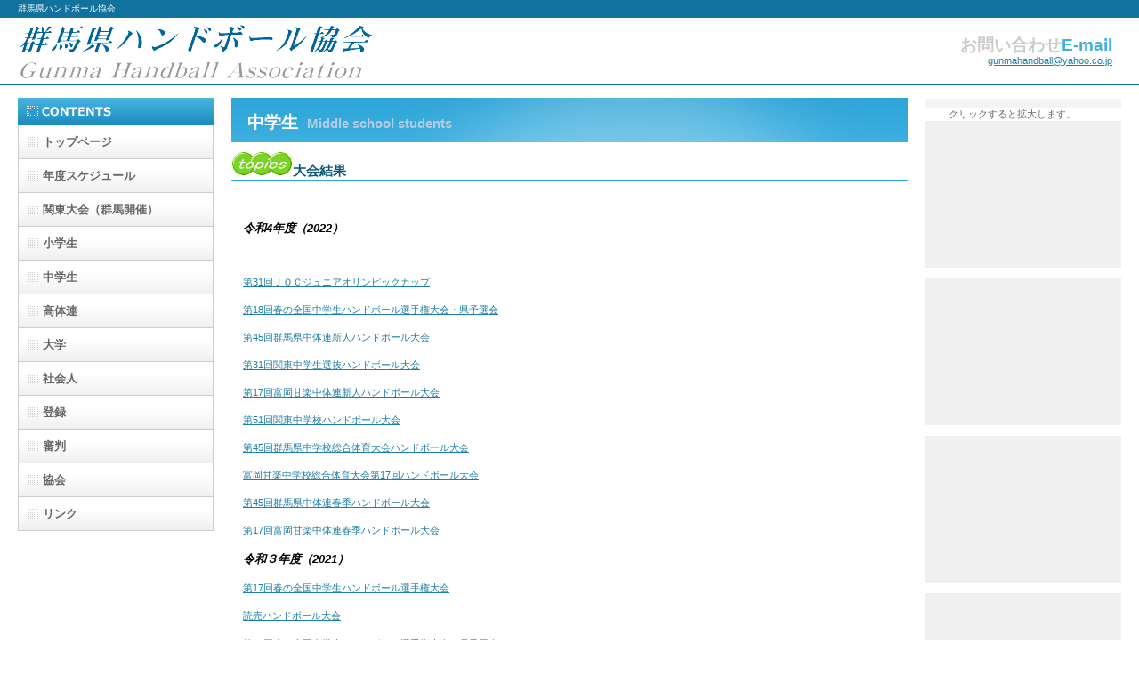

--- FILE ---
content_type: text/html
request_url: http://gunma-handball.org/mss.html
body_size: 41612
content:
<!DOCTYPE HTML PUBLIC "-//W3C//DTD HTML 4.01 Transitional//EN" "http://www.w3.org/TR/html4/loose.dtd">
<HTML lang="ja">
<HEAD>
<meta http-equiv="Content-Type" content="text/html; charset=Shift_JIS">
<meta http-equiv="Content-Style-Type" content="text/css">
<META http-equiv="Content-Script-Type" content="text/javascript">
<META name="viewport" content="width=device-width, initial-scale=1">
<META name="format-detection" content="telephone=no">
<meta name="GENERATOR" content="JustSystems Homepage Builder Version 21.0.5.0 for Windows">
<TITLE>中学生&nbsp;-&nbsp;群馬県ハンドボール協会</TITLE>
<LINK rel="stylesheet" href="css/hpbparts.css" type="text/css" id="hpbparts">
<LINK rel="stylesheet" href="css/container_1A_3c_liquidleft.css" type="text/css" id="hpbcontainer">
<LINK rel="stylesheet" href="css/main_1A_3c.css" type="text/css" id="hpbmain">
<LINK rel="stylesheet" href="css/user.css" type="text/css" id="hpbuser">
<LINK rel="stylesheet" type="text/css" href="resource/lightbox.css" media="screen,tv">
<SCRIPT type="text/javascript" charset="UTF-8" src="resource/lightbox_plus.js"></SCRIPT>
<SCRIPT type="text/javascript" src="css/jquery.min.js"><!-- hpbiptitle jQuery library --></SCRIPT>
<SCRIPT type="text/javascript" src="css/move-mainnav.js">hpb-move-mainnav-js</SCRIPT> </HEAD>
<BODY id="hpb-template-01-01-05" class="hpb-layoutset-02 hpb-responsive">
<DIV id="hpb-skip"><a href="#hpb-title">本文へスキップ</a></DIV>
<!-- container -->
<DIV id="hpb-container">
  <!-- header -->
  <DIV id="hpb-header">
    <DIV id="hpb-headerMain">
      <H1>群馬県ハンドボール協会</H1>
    </DIV>
    <DIV id="hpb-headerLogo"><A href="index.html">群馬県ハンドボール協会</A></DIV>
    <DIV id="hpb-headerExtra1">
     <P class="tel"><SPAN>お問い合わせ</SPAN>E-mail</P>
    <P class="address"><a href="mailto:gunmahandball@yahoo.co.jp?Subject=%82%A8%96%E2%82%A2%8D%87%82%ED%82%B9">gunmahandball@yahoo.co.jp</a></P>
    </DIV>
  </DIV>
  <!-- header end --><!-- inner -->
  <DIV id="hpb-inner">
    <!-- wrapper -->
    <DIV id="hpb-wrapper">
      <!-- page title -->
      <DIV id="hpb-title">
        <H2><SPAN class="ja">中学生</SPAN><SPAN class="en">Middle school students</SPAN></H2>
      </DIV>
      <!-- page title end --><!-- main -->
      <DIV id="hpb-main">
        <!-- concept -->
        <DIV id="concept">
          <H3><img src="img_01/btn010c.gif" width="68" height="26" border="0">大会結果</H3>
          <TABLE width="100%" style="margin-left : 5px;margin-right : 5px;border-right-width : 1px;border-bottom-width : 1px;border-style : hidden;border-color : #cccccc;">
            <TBODY>
              <tr>
                <td style="BORDER-TOP-STYLE: hidden; BORDER-BOTTOM-STYLE: hidden; BORDER-RIGHT-STYLE: hidden; BORDER-LEFT-STYLE: hidden; PADDING-RIGHT: 8px">&nbsp;</td>
              </tr>
              <tr>
                <td style="BORDER-TOP-STYLE: hidden; BORDER-BOTTOM-STYLE: hidden; BORDER-RIGHT-STYLE: hidden; BORDER-LEFT-STYLE: hidden; PADDING-RIGHT: 8px"><font color="#000000" size="+1" style="FONT-SIZE: 117%"><b><i>令和4年度（2022）</i></b></font>&nbsp;</td>
              </tr>
              <tr>
                <td style="BORDER-TOP-STYLE: hidden; BORDER-BOTTOM-STYLE: hidden; BORDER-RIGHT-STYLE: hidden; BORDER-LEFT-STYLE: hidden; PADDING-RIGHT: 8px">&nbsp;</td>
              </tr>
              <tr>
                <td style="BORDER-TOP-STYLE: hidden; BORDER-BOTTOM-STYLE: hidden; BORDER-RIGHT-STYLE: hidden; BORDER-LEFT-STYLE: hidden; PADDING-RIGHT: 8px"><a href="2022  joc zenkoku.html">第31回ＪＯＣジュニアオリンピックカップ</a>　&nbsp;</td>
              </tr>
              <tr>
                <td style="BORDER-TOP-STYLE: hidden; BORDER-BOTTOM-STYLE: hidden; BORDER-RIGHT-STYLE: hidden; BORDER-LEFT-STYLE: hidden; PADDING-RIGHT: 8px"><a href="tyuugaku 2022 haruzentyu-yosen.html">第18回春の全国中学生ハンドボール選手権大会・県予選会</a>　&nbsp;</td>
              </tr>
              <tr>
                <td style="BORDER-TOP-STYLE: hidden; BORDER-BOTTOM-STYLE: hidden; BORDER-RIGHT-STYLE: hidden; BORDER-LEFT-STYLE: hidden; PADDING-RIGHT: 8px"><a href="tyugaku 2022 ken sinjin.html">第45回群馬県中体連新人ハンドボール大会</a>&nbsp;</td>
              </tr>
              <tr>
                <td style="BORDER-TOP-STYLE: hidden; BORDER-BOTTOM-STYLE: hidden; BORDER-RIGHT-STYLE: hidden; BORDER-LEFT-STYLE: hidden; PADDING-RIGHT: 8px"><span style='text-align: left; color: rgb(102, 102, 102); text-transform: none; text-indent: 0px; letter-spacing: normal; font-family: メイリオ, Meiryo, "ヒラギノ角ゴ Pro W3", "Hiragino Kaku Gothic Pro", "ＭＳ Ｐゴシック", Osaka, sans-serif; font-size: 11.2px; font-style: normal; font-weight: 400; word-spacing: 0px; float: none; display: inline !important; white-space: normal; orphans: 2; widows: 2; font-variant-ligatures: normal; font-variant-caps: normal; -webkit-text-stroke-width: 0px; text-decoration-thickness: initial; text-decoration-style: initial; text-decoration-color: initial;'></span><a href="2022  joc kantou.html">第31回関東中学生選抜ハンドボール大会</a>　&nbsp;</td>
              </tr>
              <tr>
                <td style="BORDER-TOP-STYLE: hidden; BORDER-BOTTOM-STYLE: hidden; BORDER-RIGHT-STYLE: hidden; BORDER-LEFT-STYLE: hidden; PADDING-RIGHT: 8px"><span style='text-align: left; color: rgb(102, 102, 102); text-transform: none; text-indent: 0px; letter-spacing: normal; font-family: メイリオ, Meiryo, "ヒラギノ角ゴ Pro W3", "Hiragino Kaku Gothic Pro", "ＭＳ Ｐゴシック", Osaka, sans-serif; font-size: 11.2px; font-style: normal; font-weight: 400; word-spacing: 0px; float: none; display: inline !important; white-space: normal; orphans: 2; widows: 2; font-variant-ligatures: normal; font-variant-caps: normal; -webkit-text-stroke-width: 0px; text-decoration-thickness: initial; text-decoration-style: initial; text-decoration-color: initial;'></span><a href="tyugaku 2022 kantomi sinjin.html">第17回富岡甘楽中体連新人ハンドボール大会</a>　&nbsp;</td>
              </tr>
              <tr>
                <td style="BORDER-TOP-STYLE: hidden; BORDER-BOTTOM-STYLE: hidden; BORDER-RIGHT-STYLE: hidden; BORDER-LEFT-STYLE: hidden; PADDING-RIGHT: 8px"><a href="file:///C:/GHB_00/2022%20%20kanto%20tyugaku.html">第51回関東中学校ハンドボール大会</a>&nbsp;</td>
              </tr>
              <tr>
                <td style="BORDER-TOP-STYLE: hidden; BORDER-BOTTOM-STYLE: hidden; BORDER-RIGHT-STYLE: hidden; BORDER-LEFT-STYLE: hidden; PADDING-RIGHT: 8px"><a href="tyugaku 2022 ken soutai.html">第45回群馬県中学校総合体育大会ハンドボール大会</a>　　&nbsp;</td>
              </tr>
              <tr>
                <td style="BORDER-TOP-STYLE: hidden; BORDER-BOTTOM-STYLE: hidden; BORDER-RIGHT-STYLE: hidden; BORDER-LEFT-STYLE: hidden; PADDING-RIGHT: 8px"><a href="tyugaku 2022 kantomi souati.html">富岡甘楽中学校総合体育大会第17回ハンドボール大会</a>　&nbsp;</td>
              </tr>
              <tr>
                <td style="BORDER-TOP-STYLE: hidden; BORDER-BOTTOM-STYLE: hidden; BORDER-RIGHT-STYLE: hidden; BORDER-LEFT-STYLE: hidden; PADDING-RIGHT: 8px"><a href="tyugaku 2022 ken-syunkitaikai.html">第45回群馬県中体連春季ハンドボール大会</a>　&nbsp;</td>
              </tr>
              <tr>
                <td style="BORDER-TOP-STYLE: hidden; BORDER-BOTTOM-STYLE: hidden; BORDER-RIGHT-STYLE: hidden; BORDER-LEFT-STYLE: hidden; PADDING-RIGHT: 8px"><a href="tyugaku 2022 kantomi haru.html">第17回富岡甘楽中体連春季ハンドボール大会</a>　&nbsp;</td>
              </tr>
              <tr>
                <td style="BORDER-TOP-STYLE: hidden; BORDER-BOTTOM-STYLE: hidden; BORDER-RIGHT-STYLE: hidden; BORDER-LEFT-STYLE: hidden; PADDING-RIGHT: 8px"><font color="#000000" size="+1" style="FONT-SIZE: 117%"><b><i>令和３年度（2021）</i></b></font>&nbsp;</td>
              </tr>
              <tr>
                <td style="BORDER-TOP-STYLE: hidden; BORDER-BOTTOM-STYLE: hidden; BORDER-RIGHT-STYLE: hidden; BORDER-LEFT-STYLE: hidden; PADDING-RIGHT: 8px"><a href="tyuugaku 2021 haruzentyu.html">第17回春の全国中学生ハンドボール選手権大会</a>　&nbsp;</td>
              </tr>
              <tr>
                <td style="BORDER-TOP-STYLE: hidden; BORDER-BOTTOM-STYLE: hidden; BORDER-RIGHT-STYLE: hidden; BORDER-LEFT-STYLE: hidden; PADDING-RIGHT: 8px"><a href="2021-yomiuritaikai.html">読売ハンドボール大会</a>　&nbsp;</td>
              </tr>
              <tr>
                <td style="BORDER-TOP-STYLE: hidden; BORDER-BOTTOM-STYLE: hidden; BORDER-RIGHT-STYLE: hidden; BORDER-LEFT-STYLE: hidden; PADDING-RIGHT: 8px"><a href="tyuugaku 2021 haruzentyu-yosen.html">第17回春の全国中学生ハンドボール選手権大会・県予選会</a>　&nbsp;</td>
              </tr>
              <tr>
                <td style="BORDER-TOP-STYLE: hidden; BORDER-BOTTOM-STYLE: hidden; BORDER-RIGHT-STYLE: hidden; BORDER-LEFT-STYLE: hidden; PADDING-RIGHT: 8px">第44回群馬県中体連新人ハンドボール大会&nbsp;<font color="#ff0000">(開催中止)&nbsp;</font>&nbsp;</td>
              </tr>
              <tr>
                <td style="BORDER-TOP-STYLE: hidden; BORDER-BOTTOM-STYLE: hidden; BORDER-RIGHT-STYLE: hidden; BORDER-LEFT-STYLE: hidden; PADDING-RIGHT: 8px"><a href="2021 joc kantou.html">第30回関東中学生選抜ハンドボール大会</a>　</td>
              </tr>
              <tr>
                <td style="BORDER-TOP-STYLE: hidden; BORDER-BOTTOM-STYLE: hidden; BORDER-RIGHT-STYLE: hidden; BORDER-LEFT-STYLE: hidden; PADDING-RIGHT: 8px">第16回富岡甘楽中体連新人ハンドボール大会&nbsp;<font color="#ff0000">(開催中止)&nbsp;</font>&nbsp;</td>
              </tr>
              <tr>
                <td style="BORDER-TOP-STYLE: hidden; BORDER-BOTTOM-STYLE: hidden; BORDER-RIGHT-STYLE: hidden; BORDER-LEFT-STYLE: hidden; PADDING-RIGHT: 8px">第50回全国中学校ハンドボール大会<a href="https://saitama-jrhighschool-handball.jimdofree.com/" target="_blank">(埼玉県協会HPへ）</a>　&nbsp;</td>
              </tr>
              <tr>
                <td style="BORDER-TOP-STYLE: hidden; BORDER-BOTTOM-STYLE: hidden; BORDER-RIGHT-STYLE: hidden; BORDER-LEFT-STYLE: hidden; PADDING-RIGHT: 8px"><a href="2021  kanto tyugaku.html">第50回関東中学校ハンドボール大会</a>　&nbsp;</td>
              </tr>
              <tr>
                <td style="BORDER-TOP-STYLE: hidden; BORDER-BOTTOM-STYLE: hidden; BORDER-RIGHT-STYLE: hidden; BORDER-LEFT-STYLE: hidden; PADDING-RIGHT: 8px"><a href="tyugaku 2021 ken soutai.html">第44回群馬県中学校総合体育大会ハンドボール大会</a>　&nbsp;</td>
              </tr>
              <tr>
                <td style="BORDER-TOP-STYLE: hidden; BORDER-BOTTOM-STYLE: hidden; BORDER-RIGHT-STYLE: hidden; BORDER-LEFT-STYLE: hidden; PADDING-RIGHT: 8px"><a href="tyugaku 2021 kantomi souati.html">富岡甘楽中学校総合体育大会第16回ハンドボール大会</a>　 &nbsp;</td>
              </tr>
              <tr>
                <td style="BORDER-TOP-STYLE: hidden; BORDER-BOTTOM-STYLE: hidden; BORDER-RIGHT-STYLE: hidden; BORDER-LEFT-STYLE: hidden; PADDING-RIGHT: 8px"><a href="tyugaku 2022 ken-syunkitaikai.html">第45回群馬県中体連春季ハンドボール大会</a>　&nbsp;</td>
              </tr>
              <tr>
                <td style="BORDER-TOP-STYLE: hidden; BORDER-BOTTOM-STYLE: hidden; BORDER-RIGHT-STYLE: hidden; BORDER-LEFT-STYLE: hidden; PADDING-RIGHT: 8px"><a href="tyugaku 2021 kantomi haru.html">第16回富岡甘楽中体連春季ハンドボール大会</a>　&nbsp;</td>
              </tr>
              <tr>
                <td style="BORDER-TOP-STYLE: hidden; BORDER-BOTTOM-STYLE: hidden; BORDER-RIGHT-STYLE: hidden; BORDER-LEFT-STYLE: hidden; PADDING-RIGHT: 8px"><font color="#000000" size="+1" style="FONT-SIZE: 117%"><b><i>令和２年度（2020）</i></b></font>&nbsp;</td>
              </tr>
              <tr>
                <td style="BORDER-TOP-STYLE: hidden; BORDER-BOTTOM-STYLE: hidden; BORDER-RIGHT-STYLE: hidden; BORDER-LEFT-STYLE: hidden; PADDING-RIGHT: 8px"><a href="tyuugaku 2020 haruzentyu.html">第16回春の全国中学生ハンドボール選手権大会</a>　</td>
              </tr>
              <tr>
                <td style="BORDER-TOP-STYLE: hidden; BORDER-BOTTOM-STYLE: hidden; BORDER-RIGHT-STYLE: hidden; BORDER-LEFT-STYLE: hidden; PADDING-RIGHT: 8px"><a href="2020 joc kantou.html">関東中学生選抜ハンドボール大会</a>&nbsp;</td>
              </tr>
              <tr>
                <td style="BORDER-TOP-STYLE: hidden; BORDER-BOTTOM-STYLE: hidden; BORDER-RIGHT-STYLE: hidden; BORDER-LEFT-STYLE: hidden; PADDING-RIGHT: 8px">第33回群馬県中体連ハンドボール１年生大会&nbsp;<font color="#ff0000">(開催中止)&nbsp;</font>&nbsp;</td>
              </tr>
              <tr>
                <td style="BORDER-TOP-STYLE: hidden; BORDER-BOTTOM-STYLE: hidden; BORDER-RIGHT-STYLE: hidden; BORDER-LEFT-STYLE: hidden; PADDING-RIGHT: 8px">第29回ＪＯＣジュニアオリンピックカップ２０２０ハンドボール大会&nbsp;<font color="#ff0000">(開催中止)&nbsp;</font></td>
              </tr>
              <tr>
                <td style="BORDER-TOP-STYLE: hidden; BORDER-BOTTOM-STYLE: hidden; BORDER-RIGHT-STYLE: hidden; BORDER-LEFT-STYLE: hidden; PADDING-RIGHT: 8px"><a href="tyugaku 2020 ken sinjinsen.html">第43回群馬県中体連新人ハンドボール大会</a>&nbsp;</td>
              </tr>
              <tr>
                <td style="BORDER-TOP-STYLE: hidden; BORDER-BOTTOM-STYLE: hidden; BORDER-RIGHT-STYLE: hidden; BORDER-LEFT-STYLE: hidden; PADDING-RIGHT: 8px"><a href="tyugaku 2020 kantomisinnjinn.html">第15回富岡甘楽中体連新人ハンドボール大会</a>&nbsp;</td>
              </tr>
              <tr>
                <td style="BORDER-TOP-STYLE: hidden; BORDER-BOTTOM-STYLE: hidden; BORDER-RIGHT-STYLE: hidden; BORDER-LEFT-STYLE: hidden; PADDING-RIGHT: 8px">第49回全国中学校ハンドボール大会&nbsp;&nbsp;<font color="#ff0000">(開催中止)</font>&nbsp;</td>
              </tr>
              <tr>
                <td style="BORDER-TOP-STYLE: hidden; BORDER-BOTTOM-STYLE: hidden; BORDER-RIGHT-STYLE: hidden; BORDER-LEFT-STYLE: hidden; PADDING-RIGHT: 8px">第49回関東中学校ハンドボール大会&nbsp;&nbsp;<font color="#ff0000">(開催中止)&nbsp;</font></td>
              </tr>
              <tr>
                <td style="BORDER-TOP-STYLE: hidden; BORDER-BOTTOM-STYLE: hidden; BORDER-RIGHT-STYLE: hidden; BORDER-LEFT-STYLE: hidden; PADDING-RIGHT: 8px">第43回群馬県中学校総合体育大会ハンドボール大会&nbsp;<font color="#ff0000">(開催中止)&nbsp;</font></td>
              </tr>
              <tr>
                <td style="BORDER-TOP-STYLE: hidden; BORDER-BOTTOM-STYLE: hidden; BORDER-RIGHT-STYLE: hidden; BORDER-LEFT-STYLE: hidden; PADDING-RIGHT: 8px">第15回富岡甘楽中学校総合体育大会ハンドボール大会<font color="#ff0000">(開催中止)&nbsp;</font>&nbsp;</td>
              </tr>
              <tr>
                <td style="BORDER-TOP-STYLE: hidden; BORDER-BOTTOM-STYLE: hidden; BORDER-RIGHT-STYLE: hidden; BORDER-LEFT-STYLE: hidden; PADDING-RIGHT: 8px">第43回群馬県中体連春季ハンドボール大会<font color="#ff0000">(開催中止)&nbsp;</font>&nbsp;</td>
              </tr>
              <tr>
                <td style="BORDER-TOP-STYLE: hidden; BORDER-BOTTOM-STYLE: hidden; BORDER-RIGHT-STYLE: hidden; BORDER-LEFT-STYLE: hidden; PADDING-RIGHT: 8px">第15回富岡甘楽中体連春季ハンドボール大会<font color="#ff0000">(開催中止)&nbsp;</font>&nbsp;</td>
              </tr>
              <tr>
                <td style="BORDER-TOP-STYLE: hidden; BORDER-BOTTOM-STYLE: hidden; BORDER-RIGHT-STYLE: hidden; BORDER-LEFT-STYLE: hidden; PADDING-RIGHT: 8px"><font color="#000000" size="+1" style="FONT-SIZE: 117%"><b><i>令和元年度（2019）</i></b></font>&nbsp;&nbsp;</td>
              </tr>
              <tr>
                <td style="BORDER-TOP-STYLE: hidden; BORDER-BOTTOM-STYLE: hidden; BORDER-RIGHT-STYLE: hidden; BORDER-LEFT-STYLE: hidden; PADDING-RIGHT: 8px"><font color="#ff0000"><a href="http://haruhand.net/" target="_blank">第15回春の全国中学生ハンドボール選手権大会</a> (開催中止)&nbsp;</font></td>
              </tr>
              <tr>
                <td style="BORDER-TOP-STYLE: hidden; BORDER-BOTTOM-STYLE: hidden; BORDER-RIGHT-STYLE: hidden; BORDER-LEFT-STYLE: hidden; PADDING-RIGHT: 8px"><a href="tyugaku 2019 1nentaikai.html">第32回群馬県中体連ハンドボール１年生大会</a>&nbsp;&nbsp;</td>
              </tr>
              <tr>
                <td style="BORDER-TOP-STYLE: hidden; BORDER-BOTTOM-STYLE: hidden; BORDER-RIGHT-STYLE: hidden; BORDER-LEFT-STYLE: hidden; PADDING-RIGHT: 8px"><a href="2019-yomiuritaikai.html">2019読売ハンドボール大会</a>&nbsp;</td>
              </tr>
              <tr>
                <td style="BORDER-TOP-STYLE: hidden; BORDER-BOTTOM-STYLE: hidden; BORDER-RIGHT-STYLE: hidden; BORDER-LEFT-STYLE: hidden; PADDING-RIGHT: 8px"><a href="http://saitama.shisyou.com/n_jr_r1_JOC.html" target="_blank">第28回ＪＯＣジュニアオリンピックカップ２０１９ハンドボール大会</a>&nbsp;</td>
              </tr>
              <tr>
                <td style="BORDER-TOP-STYLE: hidden; BORDER-BOTTOM-STYLE: hidden; BORDER-RIGHT-STYLE: hidden; BORDER-LEFT-STYLE: hidden; PADDING-RIGHT: 8px"><a href="tyugaku 2019 ken sinnjinsen.html">第42回群馬県中体連新人ハンドボール大会</a>&nbsp;</td>
              </tr>
              <tr>
                <td style="BORDER-TOP-STYLE: hidden; BORDER-BOTTOM-STYLE: hidden; BORDER-RIGHT-STYLE: hidden; BORDER-LEFT-STYLE: hidden; PADDING-RIGHT: 8px"><a href="2019 joc kantou.html">第28回関東中学生選抜ハンドボール大会</a>&nbsp;</td>
              </tr>
              <tr>
                <td style="BORDER-TOP-STYLE: hidden; BORDER-BOTTOM-STYLE: hidden; BORDER-RIGHT-STYLE: hidden; BORDER-LEFT-STYLE: hidden; PADDING-RIGHT: 8px"><a href="file:///E:/GHB_00/tyugaku 2019 kantomisinnjinn.html">第14回富岡甘楽中体連新人ハンドボール大会</a>&nbsp;</td>
              </tr>
              <tr>
                <td style="BORDER-TOP-STYLE: hidden; BORDER-BOTTOM-STYLE: hidden; BORDER-RIGHT-STYLE: hidden; BORDER-LEFT-STYLE: hidden; PADDING-RIGHT: 8px"><a href="2019  kanto tyugaku.html">第48回関東中学校ハンドボール大会</a>&nbsp;</td>
              </tr>
              <tr>
                <td style="BORDER-TOP-STYLE: hidden; BORDER-BOTTOM-STYLE: hidden; BORDER-RIGHT-STYLE: hidden; BORDER-LEFT-STYLE: hidden; PADDING-RIGHT: 8px"><a href="tyugaku 2019 ken soutai.html">第42回群馬県中学校総合体育大会ハンドボール大会</a>&nbsp;</td>
              </tr>
              <tr>
                <td style="BORDER-TOP-STYLE: hidden; BORDER-BOTTOM-STYLE: hidden; BORDER-RIGHT-STYLE: hidden; BORDER-LEFT-STYLE: hidden; PADDING-RIGHT: 8px"><a href="tyugaku 2019 kantomi souati.html">第14回富岡甘楽中学校総合体育大会ハンドボール大会</a>&nbsp;</td>
              </tr>
              <tr>
                <td style="BORDER-TOP-STYLE: hidden; BORDER-BOTTOM-STYLE: hidden; BORDER-RIGHT-STYLE: hidden; BORDER-LEFT-STYLE: hidden; PADDING-RIGHT: 8px"><a href="tyugaku 2019 ken-syunkitaikai.html">第42回群馬県中体連春季ハンドボール大会</a>&nbsp;</td>
              </tr>
              <tr>
                <td style="BORDER-TOP-STYLE: hidden; BORDER-BOTTOM-STYLE: hidden; BORDER-RIGHT-STYLE: hidden; BORDER-LEFT-STYLE: hidden; PADDING-RIGHT: 8px"><a href="tyugaku2019kantomiharu.html">第14回富岡甘楽中体連春季ハンドボール大会</a>&nbsp;</td>
              </tr>
              <tr>
                <td style="BORDER-TOP-STYLE: hidden; BORDER-BOTTOM-STYLE: hidden; BORDER-RIGHT-STYLE: hidden; BORDER-LEFT-STYLE: hidden; PADDING-RIGHT: 8px"><font color="#000000" size="+1" style="FONT-SIZE: 117%"><b><i>平成30年度（2018）</i></b></font>&nbsp;</td>
              </tr>
              <tr>
                <td style="BORDER-TOP-STYLE: hidden; BORDER-BOTTOM-STYLE: hidden; BORDER-RIGHT-STYLE: hidden; BORDER-LEFT-STYLE: hidden; PADDING-RIGHT: 8px"><a href="tyuugaku 2018 haruzentyu.html">第14回春の全国中学生ハンドボール選手権大会</a></td>
              </tr>
              <tr>
                <td style="BORDER-TOP-STYLE: hidden; BORDER-BOTTOM-STYLE: hidden; BORDER-RIGHT-STYLE: hidden; BORDER-LEFT-STYLE: hidden; PADDING-RIGHT: 8px"><a href="tyugaku 30 itinenntaikai.html">第31回群馬県中体連ハンドボール１年生大会</a></td>
              </tr>
              <tr>
                <td style="BORDER-TOP-STYLE: hidden; BORDER-BOTTOM-STYLE: hidden; BORDER-RIGHT-STYLE: hidden; BORDER-LEFT-STYLE: hidden; PADDING-RIGHT: 8px"><a href="tyugaku30haruzentyuu yosen.html">第14回春の全国中学生ハンドボール選手権大会県予選会</a></td>
              </tr>
              <tr>
                <td style="BORDER-TOP-STYLE: hidden; BORDER-BOTTOM-STYLE: hidden; BORDER-RIGHT-STYLE: hidden; BORDER-LEFT-STYLE: hidden; PADDING-RIGHT: 8px"><a href="30-yomiuritaikai.html">読売旗・読売杯ハンドボール大会2018</a></td>
              </tr>
              <tr>
                <td style="BORDER-TOP-STYLE: hidden; BORDER-BOTTOM-STYLE: hidden; BORDER-RIGHT-STYLE: hidden; BORDER-LEFT-STYLE: hidden; PADDING-RIGHT: 8px"><a href="http://www.handball.or.jp/system/prog/game_event_outline.php?sd=g&sm=g&ed=a&ec=&eid=107&sc=outline" target="_blank">第27回ＪＯＣジュニアオリンピックカップ２０１８ハンドボール大会</a></td>
              </tr>
              <tr>
                <td style="BORDER-TOP-STYLE: hidden; BORDER-BOTTOM-STYLE: hidden; BORDER-RIGHT-STYLE: hidden; BORDER-LEFT-STYLE: hidden; PADDING-RIGHT: 8px"><a href="tyugaku30 ken sinnjinsen.html">第41回群馬県中体連新人ハンドボール大会</a>&nbsp;</td>
              </tr>
              <tr>
                <td style="BORDER-TOP-STYLE: hidden; BORDER-BOTTOM-STYLE: hidden; BORDER-RIGHT-STYLE: hidden; BORDER-LEFT-STYLE: hidden; PADDING-RIGHT: 8px"><a href="30joc kantou.html">第27回関東中学生選抜ハンドボール大会</a></td>
              </tr>
              <tr>
                <td style="BORDER-TOP-STYLE: hidden; BORDER-BOTTOM-STYLE: hidden; BORDER-RIGHT-STYLE: hidden; BORDER-LEFT-STYLE: hidden; PADDING-RIGHT: 8px"><a href="tyugaku30kantomisinnjinn.html">第13回富岡甘楽中体連新人ハンドボール大会</a>&nbsp;</td>
              </tr>
              <tr>
                <td style="BORDER-TOP-STYLE: hidden; BORDER-BOTTOM-STYLE: hidden; BORDER-RIGHT-STYLE: hidden; BORDER-LEFT-STYLE: hidden; PADDING-RIGHT: 8px"><a href="30zenkoku tyugaku.html">第47回全国中学校ハンドボール大会</a>&nbsp;</td>
              </tr>
              <tr>
                <td style="BORDER-TOP-STYLE: hidden; BORDER-BOTTOM-STYLE: hidden; BORDER-RIGHT-STYLE: hidden; BORDER-LEFT-STYLE: hidden; PADDING-RIGHT: 8px"><a href="http://n-handball-clubcup.com/" target="_blank">第9回全国中学生クラブチームカップ&nbsp;</a>&nbsp;</td>
              </tr>
              <tr>
                <td style="BORDER-TOP-STYLE: hidden; BORDER-BOTTOM-STYLE: hidden; BORDER-RIGHT-STYLE: hidden; BORDER-LEFT-STYLE: hidden; PADDING-RIGHT: 8px"><a href="30kanto tyugaku.html">第47回関東中学校ハンドボール大会</a>&nbsp;</td>
              </tr>
              <tr>
                <td style="BORDER-TOP-STYLE: hidden; BORDER-BOTTOM-STYLE: hidden; BORDER-RIGHT-STYLE: hidden; BORDER-LEFT-STYLE: hidden; PADDING-RIGHT: 8px"><a href="tyugaku 30 ken soutai.html">第41回群馬県中学校総合体育大会ハンドボール大会</a></td>
              </tr>
              <tr>
                <td style="BORDER-TOP-STYLE: hidden; BORDER-BOTTOM-STYLE: hidden; BORDER-RIGHT-STYLE: hidden; BORDER-LEFT-STYLE: hidden; PADDING-RIGHT: 8px"><a href="tyugaku30kantomi souati.html">富岡甘楽中学校総合体育大会第13回ハンドボール大会</a>&nbsp;</td>
              </tr>
              <tr>
                <td style="BORDER-TOP-STYLE: hidden; BORDER-BOTTOM-STYLE: hidden; BORDER-RIGHT-STYLE: hidden; BORDER-LEFT-STYLE: hidden; PADDING-RIGHT: 8px"><a href="tyugaku30ken-syunkitaikai.html">第41回群馬県中学校春季ハンドボール大会</a>&nbsp;</td>
              </tr>
              <tr>
                <td style="BORDER-TOP-STYLE: hidden; BORDER-BOTTOM-STYLE: hidden; BORDER-RIGHT-STYLE: hidden; BORDER-LEFT-STYLE: hidden; PADDING-RIGHT: 8px"><a href="tyugaku30kantomiharu.html">第13回富岡甘楽中体連春季ハンドボール大会</a></td>
              </tr>
              <tr>
                <td style="BORDER-TOP-STYLE: hidden; BORDER-BOTTOM-STYLE: hidden; BORDER-RIGHT-STYLE: hidden; BORDER-LEFT-STYLE: hidden; PADDING-RIGHT: 8px"><font color="#000000" size="+1" style="FONT-SIZE: 117%"><b><i>平成29年度（2017）</i></b></font>&nbsp;&nbsp;</td>
              </tr>
              <tr>
                <td style="BORDER-TOP-STYLE: hidden; BORDER-BOTTOM-STYLE: hidden; BORDER-RIGHT-STYLE: hidden; BORDER-LEFT-STYLE: hidden; PADDING-RIGHT: 8px"><a href="tyuugaku29harutyuu.html">第13回春の全国中学生ハンドボール選手権大会</a></td>
              </tr>
              <tr>
                <td style="BORDER-TOP-STYLE: hidden; BORDER-BOTTOM-STYLE: hidden; BORDER-RIGHT-STYLE: hidden; BORDER-LEFT-STYLE: hidden; PADDING-RIGHT: 8px"><a href="tyugaku29itinenntaikai.html">第30回群馬県中体連ハンドボール１年生大会</a>&nbsp;</td>
              </tr>
              <tr>
                <td style="BORDER-TOP-STYLE: hidden; BORDER-BOTTOM-STYLE: hidden; BORDER-RIGHT-STYLE: hidden; BORDER-LEFT-STYLE: hidden; PADDING-RIGHT: 8px"><a href="tyugaku29haruzentyuu yosen.html">第13回春の全国中学生ハンドボール選手権大会県予選会</a>&nbsp;</td>
              </tr>
              <tr>
                <td style="BORDER-TOP-STYLE: hidden; BORDER-BOTTOM-STYLE: hidden; BORDER-RIGHT-STYLE: hidden; BORDER-LEFT-STYLE: hidden; PADDING-RIGHT: 8px"><a href="29-yomiuritaikai.html">第34回読売旗争奪中学生ハンドボール大会&nbsp;</a>&nbsp;</td>
              </tr>
              <tr>
                <td style="BORDER-TOP-STYLE: hidden; BORDER-BOTTOM-STYLE: hidden; BORDER-RIGHT-STYLE: hidden; BORDER-LEFT-STYLE: hidden; PADDING-RIGHT: 8px"><a href="29joc zenkoku.html">第26回ＪＯＣジュニアオリンピックカップ２０1７ハンドボール大会</a>&nbsp;</td>
              </tr>
              <tr>
                <td style="BORDER-TOP-STYLE: hidden; BORDER-BOTTOM-STYLE: hidden; BORDER-RIGHT-STYLE: hidden; BORDER-LEFT-STYLE: hidden; PADDING-RIGHT: 8px"><a href="tyugaku29 ken sinnjinsen.html">第40回群馬県中体連新人ハンドボール大会</a>&nbsp;</td>
              </tr>
              <tr>
                <td style="BORDER-TOP-STYLE: hidden; BORDER-BOTTOM-STYLE: hidden; BORDER-RIGHT-STYLE: hidden; BORDER-LEFT-STYLE: hidden; PADDING-RIGHT: 8px"><a href="29joc kantou.html">第26回関東中学生選抜ハンドボール大会兼第26回JOC大会関東地区予選会</a></td>
              </tr>
              <tr>
                <td style="BORDER-TOP-STYLE: hidden; BORDER-BOTTOM-STYLE: hidden; BORDER-RIGHT-STYLE: hidden; BORDER-LEFT-STYLE: hidden; PADDING-RIGHT: 8px"><a href="tyugaku29kantomisinnjinn.html">第12回富岡甘楽中体連新人ハンドボール大会</a>&nbsp;</td>
              </tr>
              <tr>
                <td style="BORDER-TOP-STYLE: hidden; BORDER-BOTTOM-STYLE: hidden; BORDER-RIGHT-STYLE: hidden; BORDER-LEFT-STYLE: hidden; PADDING-RIGHT: 8px"><a href="29zenkoku tyugaku.html">第46回全国中学校ハンドボール大会</a> &nbsp;</td>
              </tr>
              <tr>
                <td style="BORDER-TOP-STYLE: hidden; BORDER-BOTTOM-STYLE: hidden; BORDER-RIGHT-STYLE: hidden; BORDER-LEFT-STYLE: hidden; PADDING-RIGHT: 8px"><a href="29kanto tyugaku.html">第46回関東中学校ハンドボール大会</a></td>
              </tr>
              <tr>
                <td style="BORDER-TOP-STYLE: hidden; BORDER-BOTTOM-STYLE: hidden; BORDER-RIGHT-STYLE: hidden; BORDER-LEFT-STYLE: hidden; PADDING-RIGHT: 8px"><a href="tyugaku40ken soutai.html">第40回群馬県中学校総合体育大会ハンドボール大会</a></td>
              </tr>
              <tr>
                <td style="BORDER-TOP-STYLE: hidden; BORDER-BOTTOM-STYLE: hidden; BORDER-RIGHT-STYLE: hidden; BORDER-LEFT-STYLE: hidden; PADDING-RIGHT: 8px"><a href="tyugaku29kantomi souati.html">富岡甘楽中学校総合体育大会/第12回ハンドボール大会</a></td>
              </tr>
              <tr>
                <td style="BORDER-TOP-STYLE: hidden; BORDER-BOTTOM-STYLE: hidden; BORDER-RIGHT-STYLE: hidden; BORDER-LEFT-STYLE: hidden; PADDING-RIGHT: 8px"><a href="tyugaku29ken-syunkitaikai.html">第40回群馬県中体連春季ハンドボール大会</a></td>
              </tr>
              <tr>
                <td style="BORDER-TOP-STYLE: hidden; BORDER-BOTTOM-STYLE: hidden; BORDER-RIGHT-STYLE: hidden; BORDER-LEFT-STYLE: hidden; PADDING-RIGHT: 8px"><a href="tyugaku29kantomiharu.html">第12回富岡甘楽中体連春季ハンドボール大会</a>&nbsp;</td>
              </tr>
              <tr>
                <td style="BORDER-TOP-STYLE: hidden; BORDER-BOTTOM-STYLE: hidden; BORDER-RIGHT-STYLE: hidden; BORDER-LEFT-STYLE: hidden; PADDING-RIGHT: 8px"><i><font color="#000000" size="+1" style="FONT-SIZE: 117%"><b>平成28年度（2016）</b></font></i>&nbsp;</td>
              </tr>
              <tr>
                <td style="BORDER-TOP-STYLE: hidden; BORDER-BOTTOM-STYLE: hidden; BORDER-RIGHT-STYLE: hidden; BORDER-LEFT-STYLE: hidden; PADDING-RIGHT: 8px"><a href="http://www.handball.or.jp/system/prog/game_event_outline.php?sd=g&sm=g&ed=d&ec=&eid=7&sc=outline" target="_blank">第12回春の全国中学生ハンドボール選手権大会</a></td>
              </tr>
              <tr>
                <td style="BORDER-TOP-STYLE: hidden; BORDER-BOTTOM-STYLE: hidden; BORDER-RIGHT-STYLE: hidden; BORDER-LEFT-STYLE: hidden; PADDING-RIGHT: 8px"><a href="28-yomiuritaikai.html">第33回読売旗争奪中学生ハンドボール大会&nbsp;</a></td>
              </tr>
              <tr>
                <td style="BORDER-TOP-STYLE: hidden; BORDER-BOTTOM-STYLE: hidden; BORDER-RIGHT-STYLE: hidden; BORDER-LEFT-STYLE: hidden; PADDING-RIGHT: 8px"><a href="28 joc zenkoku.html">第25回ＪＯＣジュニアオリンピックカップ２０1５ハンドボール大会</a>&nbsp;</td>
              </tr>
              <tr>
                <td style="BORDER-TOP-STYLE: hidden; BORDER-BOTTOM-STYLE: hidden; BORDER-RIGHT-STYLE: hidden; BORDER-LEFT-STYLE: hidden; PADDING-RIGHT: 8px"><a href="tyugaku28 ken sinnjinsen.html">第39回群馬県中体連新人ハンドボール大会</a></td>
              </tr>
              <tr>
                <td style="BORDER-TOP-STYLE: hidden; BORDER-BOTTOM-STYLE: hidden; BORDER-RIGHT-STYLE: hidden; BORDER-LEFT-STYLE: hidden; PADDING-RIGHT: 8px"><a href="28joc kantou.html">第25回関東中学生選抜ハンドボール大会兼第25回ＪＯＣ大会関東地区予選会</a>&nbsp;</td>
              </tr>
              <tr>
                <td style="BORDER-TOP-STYLE: hidden; BORDER-BOTTOM-STYLE: hidden; BORDER-RIGHT-STYLE: hidden; BORDER-LEFT-STYLE: hidden; PADDING-RIGHT: 8px"><a href="tyugaku28kantomisinnjinn.html">第11回富岡甘楽中体連新人ハンドボール大会</a>&nbsp;</td>
              </tr>
              <tr>
                <td style="BORDER-TOP-STYLE: hidden; BORDER-BOTTOM-STYLE: hidden; BORDER-RIGHT-STYLE: hidden; BORDER-LEFT-STYLE: hidden; PADDING-RIGHT: 8px"><a href="http://www.handball.jp/games/2016/zenchu/2016zenchu.htm" target="_blank">第45回全国中学校ハンドボール大会</a>&nbsp;</td>
              </tr>
              <tr>
                <td style="BORDER-TOP-STYLE: hidden; BORDER-BOTTOM-STYLE: hidden; BORDER-RIGHT-STYLE: hidden; BORDER-LEFT-STYLE: hidden; PADDING-RIGHT: 8px"><a href="28kanto tyugaku.html">第45回関東中学校ハンドボール大会</a>&nbsp;</td>
              </tr>
              <tr>
                <td style="BORDER-TOP-STYLE: hidden; BORDER-BOTTOM-STYLE: hidden; BORDER-RIGHT-STYLE: hidden; BORDER-LEFT-STYLE: hidden; PADDING-RIGHT: 8px"><a href="tyugaku28ken soutai.html">第39回群馬県中学校総合体育大会ハンドボール大会</a>&nbsp;</td>
              </tr>
              <tr>
                <td style="BORDER-TOP-STYLE: hidden; BORDER-BOTTOM-STYLE: hidden; BORDER-RIGHT-STYLE: hidden; BORDER-LEFT-STYLE: hidden; PADDING-RIGHT: 8px"><a href="tyugaku28kantomi souati.html">富岡甘楽中学校総合体育大会第11回ハンドボール大会</a></td>
              </tr>
              <tr>
                <td style="BORDER-TOP-STYLE: hidden; BORDER-BOTTOM-STYLE: hidden; BORDER-RIGHT-STYLE: hidden; BORDER-LEFT-STYLE: hidden; PADDING-RIGHT: 8px"><a href="tyugaku28ken-syunkitaikai.html">第39回群馬県中体連春季ハンドボール大会</a>&nbsp;</td>
              </tr>
              <tr>
                <td style="BORDER-TOP-STYLE: hidden; BORDER-BOTTOM-STYLE: hidden; BORDER-RIGHT-STYLE: hidden; BORDER-LEFT-STYLE: hidden; PADDING-RIGHT: 8px"><a href="tyugaku28kantomiharu.html">第11回富岡甘楽中体連春季ハンドボール大会</a>&nbsp;</td>
              </tr>
              <tr>
                <td style="BORDER-TOP-STYLE: hidden; BORDER-BOTTOM-STYLE: hidden; BORDER-RIGHT-STYLE: hidden; BORDER-LEFT-STYLE: hidden; PADDING-RIGHT: 8px" height="1"><i><font color="#000000" size="+1" style="FONT-SIZE: 117%"><font color="#000000"><b>平成27年度（2015）</b></font></font></i></td>
              </tr>
              <tr>
                <td style="BORDER-TOP-STYLE: hidden; BORDER-BOTTOM-STYLE: hidden; BORDER-RIGHT-STYLE: hidden; BORDER-LEFT-STYLE: hidden; PADDING-RIGHT: 8px;
	text-align : left;
" align="left"><a href="http://www.handball.jp/games/2015/haru_chu/11th_haruchu.html" target="_blank">第11回春の全国中学生ハンドボール選手権大会</a></td>
              </tr>
              <tr>
                <td style="BORDER-TOP-STYLE: hidden; BORDER-BOTTOM-STYLE: hidden; BORDER-RIGHT-STYLE: hidden; BORDER-LEFT-STYLE: hidden; PADDING-RIGHT: 8px;
	text-align : left;
" align="left"><a href="27 jr yamanasi onnsenn.html">第10回塩山温泉郷杯中学生ハンドボール大会</a></td>
              </tr>
              <tr>
                <td style="BORDER-TOP-STYLE: hidden; BORDER-BOTTOM-STYLE: hidden; BORDER-RIGHT-STYLE: hidden; BORDER-LEFT-STYLE: hidden; PADDING-RIGHT: 8px;
	text-align : left;
" align="left"><a href="syougakusei27-yomiuritaikai.html">第32回読売旗争奪中学生ハンドボール大会</a>&nbsp;</td>
              </tr>
              <tr>
                <td style="BORDER-TOP-STYLE: hidden; BORDER-BOTTOM-STYLE: hidden; BORDER-RIGHT-STYLE: hidden; BORDER-LEFT-STYLE: hidden; PADDING-RIGHT: 8px;
	text-align : left;
" align="left"><a href="27 joc zenkoku.html">第24回ＪＯＣジュニアオリンピックカップ２０1５ハンドボール大会</a>&nbsp;</td>
              </tr>
              <tr>
                <td style="BORDER-TOP-STYLE: hidden; BORDER-BOTTOM-STYLE: hidden; BORDER-RIGHT-STYLE: hidden; BORDER-LEFT-STYLE: hidden; PADDING-RIGHT: 8px;
	text-align : left;
" align="left"><a href="tyugaku27kensinnjinn.html">第38回群馬県中体連新人ハンドボール大会</a>&nbsp;</td>
              </tr>
              <tr>
                <td style="BORDER-TOP-STYLE: hidden; BORDER-BOTTOM-STYLE: hidden; BORDER-RIGHT-STYLE: hidden; BORDER-LEFT-STYLE: hidden; PADDING-RIGHT: 8px;
	text-align : left;
" align="left"><a href="tyugaku27kantomisinnjinn.html">第10回富岡甘楽中体連新人ハンドボール大会</a>&nbsp;</td>
              </tr>
              <tr>
                <td style="BORDER-TOP-STYLE: hidden; BORDER-BOTTOM-STYLE: hidden; BORDER-RIGHT-STYLE: hidden; BORDER-LEFT-STYLE: hidden; PADDING-RIGHT: 8px;
	text-align : left;
" align="left"><a href="27jockantou.html">第24回関東中学生選抜ハンドボール大会&nbsp;</a></td>
              </tr>
              <tr>
                <td style="BORDER-TOP-STYLE: hidden; BORDER-BOTTOM-STYLE: hidden; BORDER-RIGHT-STYLE: hidden; BORDER-LEFT-STYLE: hidden; PADDING-RIGHT: 8px;
	text-align : left;
" align="left"><a href="http://www.handball.jp/games/2015/zenchu/2015zenchu.htm">第44回全国中学校ハンドボール大会</a></td>
              </tr>
              <tr>
                <td style="BORDER-TOP-STYLE: hidden; BORDER-BOTTOM-STYLE: hidden; BORDER-RIGHT-STYLE: hidden; BORDER-LEFT-STYLE: hidden; PADDING-RIGHT: 8px;
	text-align : left;
" align="left"><a href="27kanto tyugaku.html">第44回関東中学校ハンドボール大会&nbsp;</a></td>
              </tr>
              <tr>
                <td style="BORDER-TOP-STYLE: hidden; BORDER-BOTTOM-STYLE: hidden; BORDER-RIGHT-STYLE: hidden; BORDER-LEFT-STYLE: hidden; PADDING-RIGHT: 8px;
	text-align : left;
" align="left"><a href="tyugaku27kensoutai.html">第38回群馬県中学校総合体育大会ハンドボール大会</a>&nbsp;</td>
              </tr>
              <tr>
                <td style="BORDER-TOP-STYLE: hidden; BORDER-BOTTOM-STYLE: hidden; BORDER-RIGHT-STYLE: hidden; BORDER-LEFT-STYLE: hidden; PADDING-RIGHT: 8px;
	text-align : left;
" align="left"><a href="tyugaku27kantomisouati.html">第10回富岡甘楽中学生総体ハンドボール大会</a>&nbsp;</td>
              </tr>
              <tr>
                <td style="BORDER-TOP-STYLE: hidden; BORDER-BOTTOM-STYLE: hidden; BORDER-RIGHT-STYLE: hidden; BORDER-LEFT-STYLE: hidden; PADDING-RIGHT: 8px;
	text-align : left;
" align="left"><a href="tyugaku27ken-syunkitaikai.html">第38回群馬県中体連春季ハンドボール大会</a></td>
              </tr>
              <tr>
                <td style="BORDER-TOP-STYLE: hidden; BORDER-BOTTOM-STYLE: hidden; BORDER-RIGHT-STYLE: hidden; BORDER-LEFT-STYLE: hidden; PADDING-RIGHT: 8px;
	text-align : left;
" align="left"><a href="tyugaku27kantomiharu.html">第10回富岡甘楽中体連春季ハンドボール大会</a></td>
              </tr>
              <tr>
                <td style="BORDER-TOP-STYLE: hidden; BORDER-BOTTOM-STYLE: hidden; BORDER-RIGHT-STYLE: hidden; BORDER-LEFT-STYLE: hidden; PADDING-RIGHT: 8px"><i><font color="#000000" size="+1" style="font-size : 117%;"><b>平成26年度（2014）</b></font></i></td>
              </tr>
              <TR>
                <td width="746" height="9" style="BORDER-TOP-STYLE: hidden; BORDER-BOTTOM-STYLE: hidden; BORDER-RIGHT-STYLE: hidden; BORDER-LEFT-STYLE: hidden; PADDING-RIGHT: 8px"><font color="#666666"><a href="tyuugaku26harutyuu.html">第11回春の全国中学生ハンドボール選手権大会</a></font>&nbsp;</td>
              </TR>
              <TR>
                <td style="BORDER-TOP-STYLE: hidden; BORDER-BOTTOM-STYLE: hidden; BORDER-RIGHT-STYLE: hidden; BORDER-LEFT-STYLE: hidden; PADDING-RIGHT: 8px" height="2">&nbsp;</td>
              </TR>
              <TR>
                <td style="padding-right : 8px;border-style : hidden;
	text-align : right;
" width="1300" height="37" align="right">&nbsp;<b><a href="http://yahoo.jp/box/An5z8Z" target="_blank"><font color="#ff0000" size="+1" style="font-size : 117%;"></font></a></b></td>
              </TR>
              <TR>
                <td style="padding-right : 8px;border-style : hidden;">&nbsp;</td>
              </TR>
              <TR>
                <td style="padding-right : 8px;border-style : hidden;">&nbsp;</td>
              </TR>
              <TR>
                <td style="padding-right : 8px;border-style : hidden;">&nbsp;</td>
              </TR>
              <TR>
                <td style="padding-right : 8px;border-style : hidden;">&nbsp;</td>
              </TR>
              <TR>
                <td style="padding-right : 8px;border-style : hidden;">&nbsp;</td>
              </TR>
            </TBODY>
          </TABLE>
          <HR>
          <HR>
          <DIV id="pagetop"><a href="#hpb-container">このページの先頭へ</a></DIV>
          <!-- main end --></DIV>
      </DIV>
    </DIV>
    <!-- wrapper end --><!-- navi -->
    <DIV id="hpb-nav">
      <H3 class="hpb-c-index">ナビゲーション</H3>
      <UL>
        <LI id="nav-toppage"><A href="index.html"><SPAN class="ja">トップページ</SPAN><SPAN class="en">TOP&nbsp;PAGE</SPAN></A>
        <LI id="nav-schedule"><A href="yearschedule.html"><SPAN class="ja">年度スケジュール</SPAN><SPAN class="en">schedule</SPAN></A>
        <LI id="nav-competition"><A href="kantou.html"><SPAN class="ja">関東大会（群馬開催）</SPAN><SPAN class="en">competition</SPAN></A>
        <LI id="nav-elementary"><A href="psc.html"><SPAN class="ja">小学生</SPAN><SPAN class="en">elementaryschool</SPAN></A>
        <LI id="nav-middle"><A href="mss.html"><SPAN class="ja">中学生</SPAN><SPAN class="en">middleschool</SPAN></A>
        <LI id="nav-highschool"><A href="hss.html"><SPAN class="ja">高体連</SPAN><SPAN class="en">highschool</SPAN></A>
        <LI id="nav-university"><A href="cs.html"><SPAN class="ja">大学</SPAN><SPAN class="en">university</SPAN></A>
        <LI id="nav-working"><A href="ms.html"><SPAN class="ja">社会人</SPAN><SPAN class="en">working</SPAN></A>
        <LI id="nav-register"><A href="signup.html"><SPAN class="ja">登録</SPAN><SPAN class="en">register</SPAN></A>
        <LI id="nav-referee"><A href="referee.html"><SPAN class="ja">審判</SPAN><SPAN class="en">referee</SPAN></A>
        <LI id="nav-associatin"><A href="association.html"><SPAN class="ja">協会</SPAN><SPAN class="en">associatin</SPAN></A>
        <LI id="nav-link"><A href="link.html"><SPAN class="ja">リンク</SPAN><SPAN class="en">link</SPAN></A>
      </UL>
    </DIV>
    <!-- navi end --><!-- aside -->
    <DIV id="hpb-aside">
      <H3 class="hpb-c-index">バナースペース</H3>
      <DIV id="banner">
      </DIV>
      クリックすると拡大します。
　　<A href="img_01/mss01.png" rel="lightbox[forest]"><IMG src="img_01/mss01.png" width="220" height="165" border="0" title="mss01"><BR>
      <BR>
      </A><A href="img_01/mss02.png" rel="lightbox[forest]"><IMG src="img_01/mss02.png" width="220" height="165" border="0" title="mss02"><BR>
      <BR>      
      </A><A href="img_01/mss03.png" rel="lightbox[forest]"><IMG src="img_01/mss03.png" width="220" height="165" border="0" title="mss03"><BR>
      <BR>      
      </A><A href="img_01/mss04.png" rel="lightbox[forest]"><IMG src="img_01/mss04.png" width="220" height="165" border="0" title="mss04"><BR>
      <BR>      
      </A><A href="img_01/mss05.png" rel="lightbox[forest]"><IMG src="img_01/mss05.png" width="220" height="165" border="0" title="mss05"><BR>
      </A></DIV>
    <!-- aside end -->
  </DIV>
  <!-- inner end --><!-- footer -->
  <DIV id="hpb-footer">
    <DIV id="hpb-footerMain">
      <P>copyright&copy;2015&nbsp;GunmaHandBallAssociatin.&nbsp;all&nbsp;rights&nbsp;reserved.</P>
    </DIV>
  </DIV>
  <!-- footer end -->
</DIV>
<SCRIPT type="text/javascript" src="css/navigation.js">hpb-navigation-js</SCRIPT> </BODY>
</HTML>

--- FILE ---
content_type: text/css
request_url: http://gunma-handball.org/css/container_1A_3c_liquidleft.css
body_size: 6171
content:
@charset "Shift_JIS";

/* 要素リセット */
body{
    margin: 0;
    padding: 0;
    text-align: center;
    font-size: 75%;
    font-family: 'メイリオ' ,Meiryo, 'ヒラギノ角ゴ Pro W3' , 'Hiragino Kaku Gothic Pro' , 'ＭＳ Ｐゴシック' , 'Osaka' ,sans-serif;
    color: #666666; /* 標準文字色 */
}
/* Safari用ハック 文字サイズ調整 */
/*\*/
html:first-child body{
    font-size: 70%;
}
/* end */

img{
    border-top: 0;
    border-right: 0;
    border-bottom: 0;
    border-left: 0;
}

/*--------------------------------------------------------
  レイアウト設定
--------------------------------------------------------*/
#hpb-container{
    background-image : url(../img_00/fbg_1A.png);
    background-position: bottom left;
    background-repeat: repeat-x;
    position: relative;
    padding-left: 20px;
    padding-right: 20px;
}

#hpb-header{
    margin-left: auto;
    margin-right: auto;
    height: 94px;
    min-width: 900px;
}

#hpb-inner{
    min-width: 900px;
}

* html #hpb-inner{
    width: 900px; /* for IE6 */
}

.hpb-layoutset-02 #hpb-inner{
    padding-top: 15px;
}

#hpb-wrapper{
    float: left;
    width: 100%;
}


.hpb-layoutset-02 #hpb-title{
    margin-left: 240px;
    margin-right: 240px;
}

#hpb-main{
    margin-left: 240px;
    margin-right: 240px;
    text-align: left;
    min-height: 350px;
}

* html #hpb-main{
    /* for IE6 */
    height: 350px;
}

#hpb-aside{
    width: 220px;
    margin-left: -220px;
    float: left;
    padding-bottom: 50px;
}

.hpb-layoutset-01 #hpb-aside{
    margin-top: 240px;
}

#hpb-nav{
    width: 220px;
    float: left;
    padding-bottom: 50px;
    margin-left: -100%;
}

* html #hpb-nav{
    margin-left: -900px; /* fot IE6 */
}

.hpb-layoutset-01 #hpb-nav{
    margin-top: 240px;
}

#hpb-footer{
    height: 128px;
    margin-left: auto;
    margin-right: auto;
    clear: both;
    padding-top: 50px;
}

/*--------------------------------------------------------
  デザイン設定
--------------------------------------------------------*/
/* 背景設定 */
.hpb-layoutset-01{
    background-image : url(bg_1A_02_01.png);
    background-position: top left;
    background-repeat: repeat-x;
}

.hpb-layoutset-02{
    background-image : url(bg_1A_02_02.png);
    background-position: top left;
    background-repeat: repeat-x;
}


/* コンテンツ配置領域 */

/* ナビゲーション */
#hpb-nav h3.hpb-c-index{
    display: block;
    height: 31px;
    background-image : url(../img_00/navtitle_1A_02.png);
    overflow: hidden;
    text-indent: -9999px;
}

#hpb-nav ul{
    margin-top: 0;
    margin-right: 0;
    margin-bottom: 0;
    margin-left: 0;
    padding-top: 0;
    padding-right: 0;
    padding-left: 0;
    padding-bottom: 0;
    list-style-type: none;
    text-align: left;
}

#hpb-nav li{
    display: block;
    font-size: 13px;
    line-height: 38px;
    height: 37px;
    overflow: hidden;
    border-right-width: 1px;
    border-right-style: solid;
    border-right-color: #CCCCCC;
    border-left-width: 1px;
    border-left-style: solid;
    border-left-color: #CCCCCC;
    border-bottom-width: 1px;
    border-bottom-style: solid;
    border-bottom-color: #CCCCCC;
}

#hpb-nav li a{
    display: block;
    height: 37px;
    overflow: hidden;
    padding-left: 27px;
    padding-right: 10px;
}

#hpb-nav li span.en{
    display: none;
}


#hpb-nav a:link{
    background-image : url(../img_00/mainmenu_1A_01.png);
    background-position: top left;
    background-repeat: no-repeat;
}
#hpb-nav a:visited{
    background-image : url(../img_00/mainmenu_1A_01.png);
    background-position: top left;
    background-repeat: no-repeat;
}
#hpb-nav a:hover{
    background-image : url(../img_00/mainmenu_1A_01_on.png);
    background-position: left top;
    background-repeat: repeat-x;
}
#hpb-nav a:active{
    background-image : url(../img_00/mainmenu_1A_01_on.png);
    background-position: left top;
    background-repeat: repeat-x;
}

/* =======================================================
  レスポンシブル設定
======================================================= */
@media screen and (max-width: 568px) {

	/*--------------------------------------------------------
	  レイアウト設定
	--------------------------------------------------------*/
	#hpb-container{
		background-image : none;
		padding-left: 0;
		padding-right: 0;
	}
	#hpb-header{
		min-width: 100%;
		height: auto;
		padding-bottom: 10px;
	}
	#hpb-inner{
		min-width: 100%;
	}
	.hpb-layoutset-02 #hpb-inner{
		padding-top: 0;
	}
	#hpb-wrapper{
		width: 100%;
		float: none;
	}
	.hpb-layoutset-02 #hpb-title{
		margin-left: auto;
		margin-right: auto;
	}
	#hpb-main{
		width: 96%;
		margin-left: auto;
		margin-right: auto;
		min-height: auto;
		padding-bottom: 20px;
	}
	#hpb-aside{
		width: 96%;
		float: none;
		margin-left: auto;
		margin-right: auto;
		padding-bottom: 20px;
	}
	.hpb-layoutset-01 #hpb-aside{
		margin-top: 0;
	}
	#hpb-nav{
		width: 100%;
		float: none;
		padding-bottom: 0;
		margin-left: 0;
		border-top-width: 1px;
		border-top-color: #1476a0;
		border-top-style: solid;
		border-bottom-width: 1px;
		border-bottom-color: #cccccc;
		border-bottom-style: solid;
	}
	.hpb-layoutset-01 #hpb-nav{
		margin-top: 0;
	}
	#hpb-footer{
		height: auto;
		padding-top: 0;
		border-top-width: 1px;
		border-top-color: #11739d;
		border-top-style: solid;
	}

	/*--------------------------------------------------------
	  デザイン設定
	--------------------------------------------------------*/
	/* 背景設定 */
	.hpb-layoutset-01{
		background-image : none;
	}
	.hpb-layoutset-02{
		background-image : none;
	}

	/* コンテンツ配置領域 */

	/* ナビゲーション */
	#hpb-nav ul{
		display: none;
	}
	#hpb-nav ul.toggled-on{
		display: block;
	}
	#hpb-nav li{
		display: block;
		line-height: 1.4;
		height: auto;
		border: none;
		border-top-width: 1px;
		border-top-color: #cccccc;
		border-top-style: solid;
	}
	#hpb-nav li a{
		display: block;
		height: auto;
		padding-left: 10px;
		padding-right: 10px;
		padding-top: 10px;
		padding-bottom: 10px;
	}
	#hpb-nav a:link,
	#hpb-nav a:visited,
	#hpb-nav a:hover,
	#hpb-nav a:active{
		background-image : none;
	}
	#hpb-nav li a:hover{
		background-color : #39acde;
	}



}

--- FILE ---
content_type: text/css
request_url: http://gunma-handball.org/css/user.css
body_size: 1050
content:
@charset "Shift_JIS";

/*--------------------------------------------------------
  フルCSSプロフェッショナルテンプレート部品設定
--------------------------------------------------------*/

.hpb-parts-cnt-style
{
    border-color: #2cabe2;
}

.hpb-parts-hl-style
{
    border-color: #2cabe2;
}

.hpb-parts-cbox-style
{
    border-color: #2cabe2;
}

.hpb-parts-hr-style
{
    border-color: #2cabe2;
}

.hpb-parts-pbox-style
{
    background-color: #f4f4f4;
    border-color: #dddddd;
}
.hpb-parts-pbox-style h4
{
    padding: 0px !important;
}
.hpb-parts-pbox-style img
{
    background-color: #f4f4f4;
}

.hpb-parts-blist-style
{
    background-color: #f3f3f3;
    border-color: #56bfed;
}
a.hpb-parts-blist-style:link
{
    color: #666666;
}
a.hpb-parts-blist-style:visited
{
    color: #666666;
}
a.hpb-parts-blist-style:hover
{
    color: #56bfed;
}
a.hpb-parts-blist-style:active
{
    color: #56bfed;
}

/*--------------------------------------------------------
  ユーザー設定スタイル
--------------------------------------------------------*/


--- FILE ---
content_type: application/javascript
request_url: http://gunma-handball.org/css/move-mainnav.js
body_size: 584
content:
$( function() {
    _moveMainnav();

    $(window).resize( function() {
        _moveMainnav();
    } );
} );

function _moveMainnav() {
    if(window.matchMedia){
        if(window.matchMedia( "(max-width: 568px)" ).matches) {
            $("#hpb-nav").insertBefore("#hpb-wrapper");
        }
        else {
            $("#hpb-nav").insertAfter("#hpb-wrapper");
        }
    }
    else {
        if ($(window).width() <= 568) {
            $("#hpb-nav").insertBefore("#hpb-wrapper");
        }
        else {
            $("#hpb-nav").insertAfter("#hpb-wrapper");
        }
    }
}